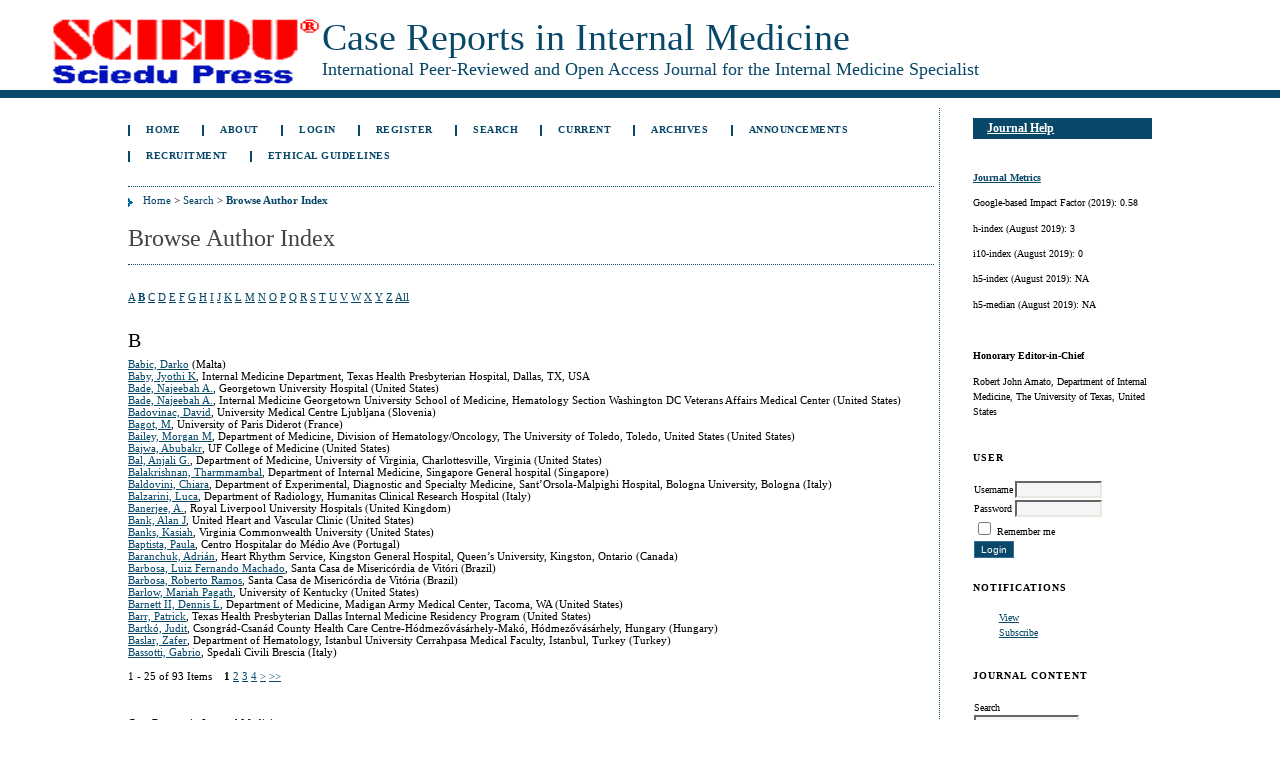

--- FILE ---
content_type: text/html; charset=utf-8
request_url: https://www.sciedupress.com/journal/index.php/crim/search/authors?searchInitial=B
body_size: 5475
content:

<!DOCTYPE html PUBLIC "-//W3C//DTD XHTML 1.0 Transitional//EN"
	"http://www.w3.org/TR/xhtml1/DTD/xhtml1-transitional.dtd">
<html xmlns="http://www.w3.org/1999/xhtml" lang="en-US" xml:lang="en-US">
<head>
	<meta http-equiv="Content-Type" content="text/html; charset=utf-8" />
	<title>Browse Author Index</title>
	<meta name="description" content="This journal is an international, open access, peer-reviewed journal that publishes case reports related to clinical practice for internists. The journal will consider any original case report that expands the field of internal medicine knowledge, and ori" />
	<meta name="keywords" content="internal medicine, case reports, internists" />
	<meta name="generator" content="Open Journal Systems 2.4.8.1" />
	
		<link rel="stylesheet" href="https://www.sciedupress.com/journal/lib/pkp/styles/pkp.css" type="text/css" />
	<link rel="stylesheet" href="https://www.sciedupress.com/journal/lib/pkp/styles/common.css" type="text/css" />
	<link rel="stylesheet" href="https://www.sciedupress.com/journal/styles/common.css" type="text/css" />
	<link rel="stylesheet" href="https://www.sciedupress.com/journal/styles/compiled.css" type="text/css" />

	<!-- Base Jquery -->
			<script type="text/javascript" src="https://www.sciedupress.com/journal/lib/pkp/js/lib/jquery/jquery.min.js"></script>
		<script type="text/javascript" src="https://www.sciedupress.com/journal/lib/pkp/js/lib/jquery/plugins/jqueryUi.min.js"></script>
	
	
	
	<link rel="stylesheet" href="https://www.sciedupress.com/journal/styles/sidebar.css" type="text/css" />		<link rel="stylesheet" href="https://www.sciedupress.com/journal/styles/rightSidebar.css" type="text/css" />	
			<link rel="stylesheet" href="https://www.sciedupress.com/journal/plugins/themes/theDeepBlue/theDeepBlue.css" type="text/css" />
	
	<!-- Default global locale keys for JavaScript -->
	
<script type="text/javascript">
	jQuery.pkp = jQuery.pkp || { };
	jQuery.pkp.locale = { };
			
				jQuery.pkp.locale.form_dataHasChanged = 'The data on this form has changed. Continue anyway?';
	</script>
	<!-- Compiled scripts -->
			
<script type="text/javascript" src="https://www.sciedupress.com/journal/lib/pkp/js/lib/jquery/plugins/jquery.tag-it.js"></script>
<script type="text/javascript" src="https://www.sciedupress.com/journal/lib/pkp/js/lib/jquery/plugins/jquery.cookie.js"></script>

<script type="text/javascript" src="https://www.sciedupress.com/journal/lib/pkp/js/functions/fontController.js"></script>
<script type="text/javascript" src="https://www.sciedupress.com/journal/lib/pkp/js/functions/general.js"></script>
<script type="text/javascript" src="https://www.sciedupress.com/journal/lib/pkp/js/functions/jqueryValidatorI18n.js"></script>

<script type="text/javascript" src="https://www.sciedupress.com/journal/lib/pkp/js/classes/Helper.js"></script>
<script type="text/javascript" src="https://www.sciedupress.com/journal/lib/pkp/js/classes/ObjectProxy.js"></script>
<script type="text/javascript" src="https://www.sciedupress.com/journal/lib/pkp/js/classes/Handler.js"></script>
<script type="text/javascript" src="https://www.sciedupress.com/journal/lib/pkp/js/classes/linkAction/LinkActionRequest.js"></script>
<script type="text/javascript" src="https://www.sciedupress.com/journal/lib/pkp/js/classes/features/Feature.js"></script>

<script type="text/javascript" src="https://www.sciedupress.com/journal/lib/pkp/js/controllers/SiteHandler.js"></script><!-- Included only for namespace definition -->
<script type="text/javascript" src="https://www.sciedupress.com/journal/lib/pkp/js/controllers/UrlInDivHandler.js"></script>
<script type="text/javascript" src="https://www.sciedupress.com/journal/lib/pkp/js/controllers/AutocompleteHandler.js"></script>
<script type="text/javascript" src="https://www.sciedupress.com/journal/lib/pkp/js/controllers/ExtrasOnDemandHandler.js"></script>
<script type="text/javascript" src="https://www.sciedupress.com/journal/lib/pkp/js/controllers/form/FormHandler.js"></script>
<script type="text/javascript" src="https://www.sciedupress.com/journal/lib/pkp/js/controllers/form/AjaxFormHandler.js"></script>
<script type="text/javascript" src="https://www.sciedupress.com/journal/lib/pkp/js/controllers/form/ClientFormHandler.js"></script>
<script type="text/javascript" src="https://www.sciedupress.com/journal/lib/pkp/js/controllers/grid/GridHandler.js"></script>
<script type="text/javascript" src="https://www.sciedupress.com/journal/lib/pkp/js/controllers/linkAction/LinkActionHandler.js"></script>

<script type="text/javascript" src="https://www.sciedupress.com/journal/js/pages/search/SearchFormHandler.js"></script>
<script type="text/javascript" src="https://www.sciedupress.com/journal/js/statistics/ReportGeneratorFormHandler.js"></script>
<script type="text/javascript" src="https://www.sciedupress.com/journal/plugins/generic/lucene/js/LuceneAutocompleteHandler.js"></script>

<script type="text/javascript" src="https://www.sciedupress.com/journal/lib/pkp/js/lib/jquery/plugins/jquery.pkp.js"></script>	
	<!-- Form validation -->
	<script type="text/javascript" src="https://www.sciedupress.com/journal/lib/pkp/js/lib/jquery/plugins/validate/jquery.validate.js"></script>
	<script type="text/javascript">
		<!--
		// initialise plugins
		
		$(function(){
			jqueryValidatorI18n("https://www.sciedupress.com/journal", "en_US"); // include the appropriate validation localization
			
			$(".tagit").live('click', function() {
				$(this).find('input').focus();
			});
		});
		// -->
		
	</script>

		
	<link rel="alternate" type="application/atom+xml" href="https://www.sciedupress.com/journal/index.php/crim/gateway/plugin/AnnouncementFeedGatewayPlugin/atom" />
	<link rel="alternate" type="application/rdf+xml" href="https://www.sciedupress.com/journal/index.php/crim/gateway/plugin/AnnouncementFeedGatewayPlugin/rss" />
	<link rel="alternate" type="application/rss+xml" href="https://www.sciedupress.com/journal/index.php/crim/gateway/plugin/AnnouncementFeedGatewayPlugin/rss2" />
</head>
<body id="pkp-search-authorIndex">
<div id="container">

<div id="header">
<div id="headerTitle">
<h1>
	<img style="float: left;" src="/journal/public/site/images/crim/l1.gif" alt="" width="272" height="74" /><span style="font-size: 38px;">Case Reports in Internal Medicine</span><br /> <span style="font-size: 18px;">International Peer-Reviewed and Open Access Journal for the Internal Medicine Specialist</span>
</h1>
</div>
</div>

<div id="body">

	<div id="sidebar">
							<div id="rightSidebar">
				<div class="block" id="sidebarHelp">
	<a class="blockTitle" href="javascript:openHelp('https://www.sciedupress.com/journal/index.php/crim/help/view/user/topic/000005')">Journal Help</a>
</div><div class="block custom" id="customblock-Journal-Metrics">
	<p><a href="/journal/index.php/crim/about/editorialPolicies#custom-0"><strong>Journal Metrics</strong></a><strong></strong></p>
<p>Google-based Impact Factor (2019): 0.58</p>
<p>h-index (<span>August 2019</span>): 3</p>
<p>i10-index (<span>August 2019</span>): 0</p>
<p>h5-index (<span>August 2019</span>): NA</p>
<p>h5-median (<span>August 2019</span>): NA</p>
</div>	<div class="block custom" id="customblock-Honorary-editor-in-chief">
	<p><strong>Honorary Editor-in-Chief</strong></p>
<p><span>Robert John Amato,&nbsp;Department of Internal Medicine, The University of Texas, United States</span></p>
</div>	<div class="block" id="sidebarUser">
			<span class="blockTitle">User</span>
	
												<form method="post" action="https://www.sciedupress.com/journal/index.php/crim/login/signIn">
					<table>
						<tr>
							<td><label for="sidebar-username">Username</label></td>
							<td><input type="text" id="sidebar-username" name="username" value="" size="12" maxlength="32" class="textField" /></td>
						</tr>
						<tr>
							<td><label for="sidebar-password">Password</label></td>
							<td><input type="password" id="sidebar-password" name="password" value="" size="12" class="textField" /></td>
						</tr>
						<tr>
							<td colspan="2"><input type="checkbox" id="remember" name="remember" value="1" /> <label for="remember">Remember me</label></td>
						</tr>
						<tr>
							<td colspan="2"><input type="submit" value="Login" class="button" /></td>
						</tr>
					</table>
				</form>
						</div> <div class="block" id="notification">
	<span class="blockTitle">Notifications</span>
	<ul>
					<li><a href="https://www.sciedupress.com/journal/index.php/crim/notification">View</a></li>
			<li><a href="https://www.sciedupress.com/journal/index.php/crim/notification/subscribeMailList">Subscribe</a></li>
			</ul>
</div>
<div class="block" id="sidebarNavigation">
	<span class="blockTitle">Journal Content</span>

	<form id="simpleSearchForm" action="https://www.sciedupress.com/journal/index.php/crim/search/search">
		<table id="simpleSearchInput">
			<tr>
				<td>
													<label for="simpleQuery">Search <br />
					<input type="text" id="simpleQuery" name="simpleQuery" size="15" maxlength="255" value="" class="textField" /></label>
								</td>
			</tr>
			<tr>
				<td><label for="searchField">
				Search Scope
				<br />
				<select id="searchField" name="searchField" size="1" class="selectMenu">
					<option label="All" value="query">All</option>
<option label="Authors" value="authors">Authors</option>
<option label="Title" value="title">Title</option>
<option label="Abstract" value="abstract">Abstract</option>
<option label="Index terms" value="indexTerms">Index terms</option>
<option label="Full Text" value="galleyFullText">Full Text</option>

				</select></label>
				</td>
			</tr>
			<tr>
				<td><input type="submit" value="Search" class="button" /></td>
			</tr>
		</table>
	</form>

	<br />

		<span class="blockSubtitle">Browse</span>
	<ul>
		<li><a href="https://www.sciedupress.com/journal/index.php/crim/issue/archive">By Issue</a></li>
		<li><a href="https://www.sciedupress.com/journal/index.php/crim/search/authors">By Author</a></li>
		<li><a href="https://www.sciedupress.com/journal/index.php/crim/search/titles">By Title</a></li>
		
					<li><a href="https://www.sciedupress.com/journal/index.php/index">Other Journals</a></li>
						</ul>
	</div>

<!-- Add javascript required for font sizer -->
<script type="text/javascript">
	<!--
	$(function(){
		fontSize("#sizer", "body", 9, 16, 32, "/journal"); // Initialize the font sizer
	});
	// -->
</script>

<div class="block" id="sidebarFontSize" style="margin-bottom: 4px;">
	<span class="blockTitle">Font Size</span>
	<div id="sizer"></div>
</div>
<br /><div class="block" id="sidebarInformation">
	<span class="blockTitle">Information</span>
	<ul>
		<li><a href="https://www.sciedupress.com/journal/index.php/crim/information/readers">For Readers</a></li>		<li><a href="https://www.sciedupress.com/journal/index.php/crim/information/authors">For Authors</a></li>		<li><a href="https://www.sciedupress.com/journal/index.php/crim/information/librarians">For Librarians</a></li>	</ul>
</div>

			</div>
			</div>

<div id="main">
<div id="navbar">
	<ul class="menu">
		<li id="home"><a href="https://www.sciedupress.com/journal/index.php/crim/index">Home</a></li>
		<li id="about"><a href="https://www.sciedupress.com/journal/index.php/crim/about">About</a></li>

					<li id="login"><a href="https://www.sciedupress.com/journal/index.php/crim/login">Login</a></li>
							<li id="register"><a href="https://www.sciedupress.com/journal/index.php/crim/user/register">Register</a></li>
												<li id="search"><a href="https://www.sciedupress.com/journal/index.php/crim/search">Search</a></li>
		
					<li id="current"><a href="https://www.sciedupress.com/journal/index.php/crim/issue/current">Current</a></li>
			<li id="archives"><a href="https://www.sciedupress.com/journal/index.php/crim/issue/archive">Archives</a></li>
		
					<li id="announcements"><a href="https://www.sciedupress.com/journal/index.php/crim/announcement">Announcements</a></li>
				

									<li class="navItem" id="navItem-0"><a href="http://www.sciedu.ca/reviewer">Recruitment</a></li>
												<li class="navItem" id="navItem-1"><a href="http://web.sciedu.ca/ethical-guidelines.html">ETHICAL GUIDELINES</a></li>
						</ul>
</div>
<div id="breadcrumb">
	<a href="https://www.sciedupress.com/journal/index.php/crim/index">Home</a> &gt;
			<a href="https://www.sciedupress.com/journal/index.php/crim/search/index" class="hierarchyLink">Search</a> &gt;
			<a href="https://www.sciedupress.com/journal/index.php/crim/search/authors?searchInitial=B" class="current">Browse Author Index</a></div>

<h2>Browse Author Index</h2>


<div id="content">


<p><a href="https://www.sciedupress.com/journal/index.php/crim/search/authors?searchInitial=A">A</a> <a href="https://www.sciedupress.com/journal/index.php/crim/search/authors?searchInitial=B"><strong>B</strong></a> <a href="https://www.sciedupress.com/journal/index.php/crim/search/authors?searchInitial=C">C</a> <a href="https://www.sciedupress.com/journal/index.php/crim/search/authors?searchInitial=D">D</a> <a href="https://www.sciedupress.com/journal/index.php/crim/search/authors?searchInitial=E">E</a> <a href="https://www.sciedupress.com/journal/index.php/crim/search/authors?searchInitial=F">F</a> <a href="https://www.sciedupress.com/journal/index.php/crim/search/authors?searchInitial=G">G</a> <a href="https://www.sciedupress.com/journal/index.php/crim/search/authors?searchInitial=H">H</a> <a href="https://www.sciedupress.com/journal/index.php/crim/search/authors?searchInitial=I">I</a> <a href="https://www.sciedupress.com/journal/index.php/crim/search/authors?searchInitial=J">J</a> <a href="https://www.sciedupress.com/journal/index.php/crim/search/authors?searchInitial=K">K</a> <a href="https://www.sciedupress.com/journal/index.php/crim/search/authors?searchInitial=L">L</a> <a href="https://www.sciedupress.com/journal/index.php/crim/search/authors?searchInitial=M">M</a> <a href="https://www.sciedupress.com/journal/index.php/crim/search/authors?searchInitial=N">N</a> <a href="https://www.sciedupress.com/journal/index.php/crim/search/authors?searchInitial=O">O</a> <a href="https://www.sciedupress.com/journal/index.php/crim/search/authors?searchInitial=P">P</a> <a href="https://www.sciedupress.com/journal/index.php/crim/search/authors?searchInitial=Q">Q</a> <a href="https://www.sciedupress.com/journal/index.php/crim/search/authors?searchInitial=R">R</a> <a href="https://www.sciedupress.com/journal/index.php/crim/search/authors?searchInitial=S">S</a> <a href="https://www.sciedupress.com/journal/index.php/crim/search/authors?searchInitial=T">T</a> <a href="https://www.sciedupress.com/journal/index.php/crim/search/authors?searchInitial=U">U</a> <a href="https://www.sciedupress.com/journal/index.php/crim/search/authors?searchInitial=V">V</a> <a href="https://www.sciedupress.com/journal/index.php/crim/search/authors?searchInitial=W">W</a> <a href="https://www.sciedupress.com/journal/index.php/crim/search/authors?searchInitial=X">X</a> <a href="https://www.sciedupress.com/journal/index.php/crim/search/authors?searchInitial=Y">Y</a> <a href="https://www.sciedupress.com/journal/index.php/crim/search/authors?searchInitial=Z">Z</a> <a href="https://www.sciedupress.com/journal/index.php/crim/search/authors">All</a></p>

<div id="authors">
		
				<div id="B">
		<h3>B</h3>
			</div>
	
	
		
				
		<a href="https://www.sciedupress.com/journal/index.php/crim/search/authors/view?firstName=Darko&amp;middleName=&amp;lastName=Babic&amp;affiliation=&amp;country=MT">Babic, Darko</a> (Malta)
	<br />
		
	
	
		
				
		<a href="https://www.sciedupress.com/journal/index.php/crim/search/authors/view?firstName=Jyothi&amp;middleName=K&amp;lastName=Baby&amp;affiliation=Internal%20Medicine%20Department%2C%20Texas%20Health%20Presbyterian%20Hospital%2C%20Dallas%2C%20TX%2C%20USA&amp;country=">Baby, Jyothi K</a>, Internal Medicine Department, Texas Health Presbyterian Hospital, Dallas, TX, USA
	<br />
		
	
	
		
				
		<a href="https://www.sciedupress.com/journal/index.php/crim/search/authors/view?firstName=Najeebah&amp;middleName=A.&amp;lastName=Bade&amp;affiliation=Georgetown%20University%20Hospital&amp;country=US">Bade, Najeebah A.</a>, Georgetown University Hospital (United States)
	<br />
		
	
	
		
				
		<a href="https://www.sciedupress.com/journal/index.php/crim/search/authors/view?firstName=Najeebah&amp;middleName=A.&amp;lastName=Bade&amp;affiliation=Internal%20Medicine%20Georgetown%20University%20School%20of%20Medicine%2C%20Hematology%20Section%20Washington%20DC%20Veterans%20Affairs%20Medical%20Center&amp;country=US">Bade, Najeebah A.</a>, Internal Medicine Georgetown University School of Medicine, Hematology Section Washington DC Veterans Affairs Medical Center (United States)
	<br />
		
	
	
		
				
		<a href="https://www.sciedupress.com/journal/index.php/crim/search/authors/view?firstName=David&amp;middleName=&amp;lastName=Badovinac&amp;affiliation=University%20Medical%20Centre%20Ljubljana&amp;country=SI">Badovinac, David</a>, University Medical Centre Ljubljana (Slovenia)
	<br />
		
	
	
		
				
		<a href="https://www.sciedupress.com/journal/index.php/crim/search/authors/view?firstName=M&amp;middleName=&amp;lastName=Bagot&amp;affiliation=University%20of%20Paris%20Diderot&amp;country=FR">Bagot, M</a>, University of Paris Diderot (France)
	<br />
		
	
	
		
				
		<a href="https://www.sciedupress.com/journal/index.php/crim/search/authors/view?firstName=Morgan&amp;middleName=M&amp;lastName=Bailey&amp;affiliation=Department%20of%20Medicine%2C%20Division%20of%20Hematology%2FOncology%2C%20The%20University%20of%20Toledo%2C%20Toledo%2C%20United%20States&amp;country=US">Bailey, Morgan M</a>, Department of Medicine, Division of Hematology/Oncology, The University of Toledo, Toledo, United States (United States)
	<br />
		
	
	
		
				
		<a href="https://www.sciedupress.com/journal/index.php/crim/search/authors/view?firstName=Abubakr&amp;middleName=&amp;lastName=Bajwa&amp;affiliation=UF%20College%20of%20Medicine&amp;country=US">Bajwa, Abubakr</a>, UF College of Medicine (United States)
	<br />
		
	
	
		
				
		<a href="https://www.sciedupress.com/journal/index.php/crim/search/authors/view?firstName=Anjali&amp;middleName=G.&amp;lastName=Bal&amp;affiliation=Department%20of%20Medicine%2C%20University%20of%20Virginia%2C%20Charlottesville%2C%20Virginia&amp;country=US">Bal, Anjali G.</a>, Department of Medicine, University of Virginia, Charlottesville, Virginia (United States)
	<br />
		
	
	
		
				
		<a href="https://www.sciedupress.com/journal/index.php/crim/search/authors/view?firstName=Tharmmambal&amp;middleName=&amp;lastName=Balakrishnan&amp;affiliation=Department%20of%20Internal%20Medicine%2C%20Singapore%20General%20hospital&amp;country=SG">Balakrishnan, Tharmmambal</a>, Department of Internal Medicine, Singapore General hospital (Singapore)
	<br />
		
	
	
		
				
		<a href="https://www.sciedupress.com/journal/index.php/crim/search/authors/view?firstName=Chiara&amp;middleName=&amp;lastName=Baldovini&amp;affiliation=Department%20of%20Experimental%2C%20Diagnostic%20and%20Specialty%20Medicine%2C%20Sant%E2%80%99Orsola-Malpighi%20Hospital%2C%20Bologna%20University%2C%20Bologna&amp;country=IT">Baldovini, Chiara</a>, Department of Experimental, Diagnostic and Specialty Medicine, Sant’Orsola-Malpighi Hospital, Bologna University, Bologna (Italy)
	<br />
		
	
	
		
				
		<a href="https://www.sciedupress.com/journal/index.php/crim/search/authors/view?firstName=Luca&amp;middleName=&amp;lastName=Balzarini&amp;affiliation=Department%20of%20Radiology%2C%20Humanitas%20Clinical%20Research%20Hospital&amp;country=IT">Balzarini, Luca</a>, Department of Radiology, Humanitas Clinical Research Hospital (Italy)
	<br />
		
	
	
		
				
		<a href="https://www.sciedupress.com/journal/index.php/crim/search/authors/view?firstName=A.&amp;middleName=&amp;lastName=Banerjee&amp;affiliation=Royal%20Liverpool%20University%20Hospitals&amp;country=GB">Banerjee, A.</a>, Royal Liverpool University Hospitals (United Kingdom)
	<br />
		
	
	
		
				
		<a href="https://www.sciedupress.com/journal/index.php/crim/search/authors/view?firstName=Alan&amp;middleName=J&amp;lastName=Bank&amp;affiliation=United%20Heart%20and%20Vascular%20Clinic&amp;country=US">Bank, Alan J</a>, United Heart and Vascular Clinic (United States)
	<br />
		
	
	
		
				
		<a href="https://www.sciedupress.com/journal/index.php/crim/search/authors/view?firstName=Kasiah&amp;middleName=&amp;lastName=Banks&amp;affiliation=Virginia%20Commonwealth%20University&amp;country=US">Banks, Kasiah</a>, Virginia Commonwealth University (United States)
	<br />
		
	
	
		
				
		<a href="https://www.sciedupress.com/journal/index.php/crim/search/authors/view?firstName=Paula&amp;middleName=&amp;lastName=Baptista&amp;affiliation=Centro%20Hospitalar%20do%20M%C3%A9dio%20Ave&amp;country=PT">Baptista, Paula</a>, Centro Hospitalar do Médio Ave (Portugal)
	<br />
		
	
	
		
				
		<a href="https://www.sciedupress.com/journal/index.php/crim/search/authors/view?firstName=Adri%C3%A1n&amp;middleName=&amp;lastName=Baranchuk&amp;affiliation=Heart%20Rhythm%20Service%2C%20Kingston%20General%20Hospital%2C%20Queen%E2%80%99s%20University%2C%20Kingston%2C%20Ontario&amp;country=CA">Baranchuk, Adrián</a>, Heart Rhythm Service, Kingston General Hospital, Queen’s University, Kingston, Ontario (Canada)
	<br />
		
	
	
		
				
		<a href="https://www.sciedupress.com/journal/index.php/crim/search/authors/view?firstName=Luiz&amp;middleName=Fernando%20Machado&amp;lastName=Barbosa&amp;affiliation=Santa%20Casa%20de%20Miseric%C3%B3rdia%20de%20Vit%C3%B3ri&amp;country=BR">Barbosa, Luiz Fernando Machado</a>, Santa Casa de Misericórdia de Vitóri (Brazil)
	<br />
		
	
	
		
				
		<a href="https://www.sciedupress.com/journal/index.php/crim/search/authors/view?firstName=Roberto&amp;middleName=Ramos&amp;lastName=Barbosa&amp;affiliation=Santa%20Casa%20de%20Miseric%C3%B3rdia%20de%20Vit%C3%B3ria&amp;country=BR">Barbosa, Roberto Ramos</a>, Santa Casa de Misericórdia de Vitória (Brazil)
	<br />
		
	
	
		
				
		<a href="https://www.sciedupress.com/journal/index.php/crim/search/authors/view?firstName=Mariah&amp;middleName=Pagath&amp;lastName=Barlow&amp;affiliation=University%20of%20Kentucky&amp;country=US">Barlow, Mariah Pagath</a>, University of Kentucky (United States)
	<br />
		
	
	
		
				
		<a href="https://www.sciedupress.com/journal/index.php/crim/search/authors/view?firstName=Dennis&amp;middleName=L&amp;lastName=Barnett%20II&amp;affiliation=Department%20of%20Medicine%2C%20Madigan%20Army%20Medical%20Center%2C%20Tacoma%2C%20WA&amp;country=US">Barnett II, Dennis L</a>, Department of Medicine, Madigan Army Medical Center, Tacoma, WA (United States)
	<br />
		
	
	
		
				
		<a href="https://www.sciedupress.com/journal/index.php/crim/search/authors/view?firstName=Patrick&amp;middleName=&amp;lastName=Barr&amp;affiliation=Texas%20Health%20Presbyterian%20Dallas%20Internal%20Medicine%20Residency%20Program&amp;country=US">Barr, Patrick</a>, Texas Health Presbyterian Dallas Internal Medicine Residency Program (United States)
	<br />
		
	
	
		
				
		<a href="https://www.sciedupress.com/journal/index.php/crim/search/authors/view?firstName=Judit&amp;middleName=&amp;lastName=Bartk%C3%B3&amp;affiliation=Csongr%C3%A1d-Csan%C3%A1d%20County%20Health%20Care%20Centre-H%C3%B3dmez%C5%91v%C3%A1s%C3%A1rhely-Mak%C3%B3%2C%20H%C3%B3dmez%C5%91v%C3%A1s%C3%A1rhely%2C%20Hungary&amp;country=HU">Bartkó, Judit</a>, Csongrád-Csanád County Health Care Centre-Hódmezővásárhely-Makó, Hódmezővásárhely, Hungary (Hungary)
	<br />
		
	
	
		
				
		<a href="https://www.sciedupress.com/journal/index.php/crim/search/authors/view?firstName=Zafer&amp;middleName=&amp;lastName=Baslar&amp;affiliation=Department%20of%20Hematology%2C%20Istanbul%20University%20Cerrahpasa%20Medical%20Faculty%2C%20Istanbul%2C%20Turkey&amp;country=TR">Baslar, Zafer</a>, Department of Hematology, Istanbul University Cerrahpasa Medical Faculty, Istanbul, Turkey (Turkey)
	<br />
		
	
	
		
				
		<a href="https://www.sciedupress.com/journal/index.php/crim/search/authors/view?firstName=Gabrio&amp;middleName=&amp;lastName=Bassotti&amp;affiliation=Spedali%20Civili%20Brescia&amp;country=IT">Bassotti, Gabrio</a>, Spedali Civili Brescia (Italy)
	<br />
	<br />
	1 - 25 of 93 Items&nbsp;&nbsp;&nbsp;&nbsp;<strong>1</strong>&nbsp;<a href="https://www.sciedupress.com/journal/index.php/crim/search/authors?searchInitial=B&amp;authorsPage=2#authors">2</a>&nbsp;<a href="https://www.sciedupress.com/journal/index.php/crim/search/authors?searchInitial=B&amp;authorsPage=3#authors">3</a>&nbsp;<a href="https://www.sciedupress.com/journal/index.php/crim/search/authors?searchInitial=B&amp;authorsPage=4#authors">4</a>&nbsp;<a href="https://www.sciedupress.com/journal/index.php/crim/search/authors?searchInitial=B&amp;authorsPage=2#authors">&gt;</a>&nbsp;<a href="https://www.sciedupress.com/journal/index.php/crim/search/authors?searchInitial=B&amp;authorsPage=4#authors">&gt;&gt;</a>&nbsp;
</div>

	<br /><br />
	<div id="pageFooter"><p>Case Reports in Internal Medicine</p><p>ISSN <span style="font-size: 10px;">2332-7243</span><span style="font-size: 10px;">(Print)  ISSN </span><span style="font-size: 10px;">2332-7251</span><span style="font-size: 10px;">(Online)</span></p><p>Copyright © Sciedu Press</p><p>To make sure that you can receive messages from us, please add the ‘sciedupress.com’ domains to your e-mail 'safe list'. If you do not receive e-mail in your 'inbox', please check your 'spam' or 'junk' folder.</p></div>
</div><!-- content -->
</div><!-- main -->
</div><!-- body -->



</div><!-- container -->
</body>
</html>